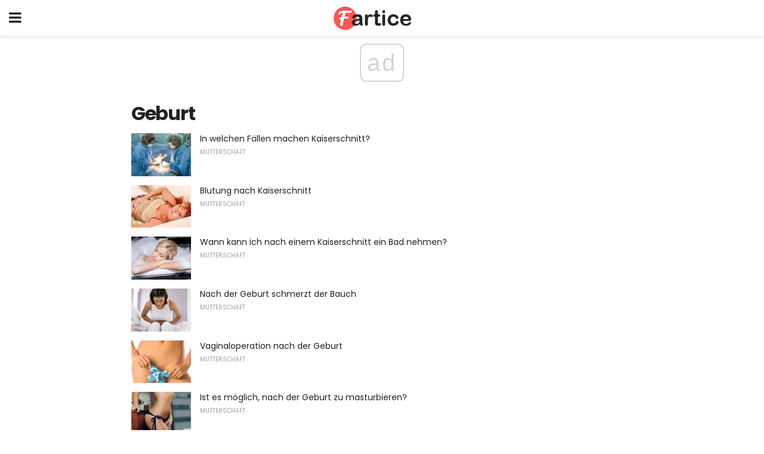

--- FILE ---
content_type: text/html; charset=utf-8
request_url: https://www.google.com/recaptcha/api2/aframe
body_size: 266
content:
<!DOCTYPE HTML><html><head><meta http-equiv="content-type" content="text/html; charset=UTF-8"></head><body><script nonce="to4pSnl8pUz7yaoN3MsX1A">/** Anti-fraud and anti-abuse applications only. See google.com/recaptcha */ try{var clients={'sodar':'https://pagead2.googlesyndication.com/pagead/sodar?'};window.addEventListener("message",function(a){try{if(a.source===window.parent){var b=JSON.parse(a.data);var c=clients[b['id']];if(c){var d=document.createElement('img');d.src=c+b['params']+'&rc='+(localStorage.getItem("rc::a")?sessionStorage.getItem("rc::b"):"");window.document.body.appendChild(d);sessionStorage.setItem("rc::e",parseInt(sessionStorage.getItem("rc::e")||0)+1);localStorage.setItem("rc::h",'1769320774303');}}}catch(b){}});window.parent.postMessage("_grecaptcha_ready", "*");}catch(b){}</script></body></html>

--- FILE ---
content_type: application/javascript; charset=utf-8
request_url: https://fundingchoicesmessages.google.com/f/AGSKWxXkjv1mtxT9MEXLQ3A5EHa5msGXuTePVgU343gKMTTGHS4YzGHwH9vlTkgqbiLGjPg1cRCRN0ibz0bMVYufq28Ftn4pHqoOSJ3qn0H8_SCdEjWNC7b-iCHt69FjVLQrFCwMnvxqqCZCgJSyGi3H1EfysgiX9ULKd5nTUEZiL-ruAMhF4NR37ySTHw==/_/adscale.=ad_iframe&/mainpagepopupadv1./ad_www_/horizontal_ad.
body_size: -1287
content:
window['90d448a1-06f7-493d-ad4e-932aa96b7711'] = true;

--- FILE ---
content_type: application/javascript; charset=utf-8
request_url: https://fundingchoicesmessages.google.com/f/AGSKWxWUowQHZDlZaoN8In7HQbDj5saiEyMrSKBt_7St0HCwd11Q1l6GYxvBNax4OjY2oM-vF655UW57uQPo4SJzmmu6x8fNW9EIMuJPlpedugkPMQMXt5I5IrMcmpFiAie42wuNFxs=?fccs=W251bGwsbnVsbCxudWxsLG51bGwsbnVsbCxudWxsLFsxNzY5MzIwNzczLDEwODAwMDAwMF0sbnVsbCxudWxsLG51bGwsW251bGwsWzddXSwiaHR0cHM6Ly9mYXJ0aWNlLmNvbS9jYXRlZ29yeS9nZWJ1cnQvIixudWxsLFtbOCwiazYxUEJqbWs2TzAiXSxbOSwiZW4tVVMiXSxbMTksIjIiXSxbMTcsIlswXSJdLFsyNCwiIl0sWzI1LCJbWzk1MzQwMjUyLDk1MzQwMjU0XV0iXSxbMjksImZhbHNlIl1dXQ
body_size: -225
content:
if (typeof __googlefc.fcKernelManager.run === 'function') {"use strict";this.default_ContributorServingResponseClientJs=this.default_ContributorServingResponseClientJs||{};(function(_){var window=this;
try{
var QH=function(a){this.A=_.t(a)};_.u(QH,_.J);var RH=_.ed(QH);var SH=function(a,b,c){this.B=a;this.params=b;this.j=c;this.l=_.F(this.params,4);this.o=new _.dh(this.B.document,_.O(this.params,3),new _.Qg(_.Qk(this.j)))};SH.prototype.run=function(){if(_.P(this.params,10)){var a=this.o;var b=_.eh(a);b=_.Od(b,4);_.ih(a,b)}a=_.Rk(this.j)?_.be(_.Rk(this.j)):new _.de;_.ee(a,9);_.F(a,4)!==1&&_.G(a,4,this.l===2||this.l===3?1:2);_.Fg(this.params,5)&&(b=_.O(this.params,5),_.hg(a,6,b));return a};var TH=function(){};TH.prototype.run=function(a,b){var c,d;return _.v(function(e){c=RH(b);d=(new SH(a,c,_.A(c,_.Pk,2))).run();return e.return({ia:_.L(d)})})};_.Tk(8,new TH);
}catch(e){_._DumpException(e)}
}).call(this,this.default_ContributorServingResponseClientJs);
// Google Inc.

//# sourceURL=/_/mss/boq-content-ads-contributor/_/js/k=boq-content-ads-contributor.ContributorServingResponseClientJs.en_US.k61PBjmk6O0.es5.O/d=1/exm=kernel_loader,loader_js_executable/ed=1/rs=AJlcJMztj-kAdg6DB63MlSG3pP52LjSptg/m=web_iab_tcf_v2_signal_executable
__googlefc.fcKernelManager.run('\x5b\x5b\x5b8,\x22\x5bnull,\x5b\x5bnull,null,null,\\\x22https:\/\/fundingchoicesmessages.google.com\/f\/AGSKWxUYwIyHcGIuNun0BeENO-vt_33kCzdXxf60h0xsPUcdVS8oerCE-bSVr0eTFM4oiwTbjoFdAFTvaIvw9LkC4-8Mz-F6-R1vHNPWoSxwaPGBbPRdDDWMmg5N3qmqfBHYnmD-ueY\\\\u003d\\\x22\x5d,null,null,\x5bnull,null,null,\\\x22https:\/\/fundingchoicesmessages.google.com\/el\/AGSKWxWOckUpaFg7oT_r7ONX_JduIRVsfRCSuophc1wNpD4pDFwWd2l2zV6h-3CdVk-jg7CKBQaSruHamXQq5Qr-VxEsVHuIU7Ujal7fVz_MjMLiTI5bJWNapsJ3S5nrpyn4noGKFA4\\\\u003d\\\x22\x5d,null,\x5bnull,\x5b7\x5d\x5d\x5d,\\\x22fartice.com\\\x22,1,\\\x22en\\\x22,null,null,null,null,1\x5d\x22\x5d\x5d,\x5bnull,null,null,\x22https:\/\/fundingchoicesmessages.google.com\/f\/AGSKWxVDbBbvqOkISwDCKgSjLMisx0358u0ECV8ZTClzEGfl7GE3AApZdjluvOLfjrt8198l-PYIGLd2AGstBVExiI1GsLRPr8uf9Ta41pDtbxpq1ivFMFuWcjcwTxESUm5s6_chwDA\\u003d\x22\x5d\x5d');}